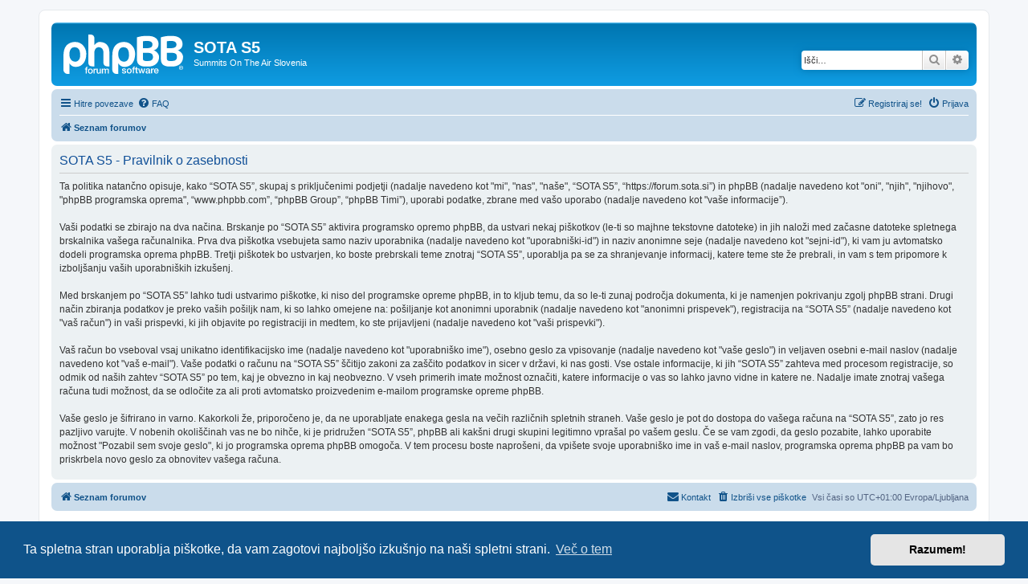

--- FILE ---
content_type: text/html; charset=UTF-8
request_url: https://forum.sota.si/ucp.php?mode=privacy&sid=64f41de77ea50978b4b90ec2ffe0aec9
body_size: 4072
content:
<!DOCTYPE html>
<html dir="ltr" lang="sl">
<head>
<meta charset="utf-8" />
<meta http-equiv="X-UA-Compatible" content="IE=edge">
<meta name="viewport" content="width=device-width, initial-scale=1" />

<title>SOTA S5 - Uporabniška nadzorna plošča - Pravilnik o zasebnosti</title>



<!--
	phpBB style name: prosilver
	Based on style:   prosilver (this is the default phpBB3 style)
	Original author:  Tom Beddard ( http://www.subBlue.com/ )
	Modified by:
-->

<link href="./assets/css/font-awesome.min.css?assets_version=6" rel="stylesheet">
<link href="./styles/prosilver/theme/stylesheet.css?assets_version=6" rel="stylesheet">
<link href="./styles/prosilver/theme/sl/stylesheet.css?assets_version=6" rel="stylesheet">



	<link href="./assets/cookieconsent/cookieconsent.min.css?assets_version=6" rel="stylesheet">

<!--[if lte IE 9]>
	<link href="./styles/prosilver/theme/tweaks.css?assets_version=6" rel="stylesheet">
<![endif]-->





</head>
<body id="phpbb" class="nojs notouch section-ucp ltr ">


<div id="wrap" class="wrap">
	<a id="top" class="top-anchor" accesskey="t"></a>
	<div id="page-header">
		<div class="headerbar" role="banner">
					<div class="inner">

			<div id="site-description" class="site-description">
		<a id="logo" class="logo" href="./index.php?sid=fadbec8af414288441ff55aea83f7e4a" title="Seznam forumov">
					<span class="site_logo"></span>
				</a>
				<h1>SOTA S5</h1>
				<p>Summits On The Air Slovenia</p>
				<p class="skiplink"><a href="#start_here">Skoči na vsebino</a></p>
			</div>

									<div id="search-box" class="search-box search-header" role="search">
				<form action="./search.php?sid=fadbec8af414288441ff55aea83f7e4a" method="get" id="search">
				<fieldset>
					<input name="keywords" id="keywords" type="search" maxlength="128" title="Iskanje po ključnih besedah" class="inputbox search tiny" size="20" value="" placeholder="Išči…" />
					<button class="button button-search" type="submit" title="Iskanje">
						<i class="icon fa-search fa-fw" aria-hidden="true"></i><span class="sr-only">Iskanje</span>
					</button>
					<a href="./search.php?sid=fadbec8af414288441ff55aea83f7e4a" class="button button-search-end" title="Napredno iskanje">
						<i class="icon fa-cog fa-fw" aria-hidden="true"></i><span class="sr-only">Napredno iskanje</span>
					</a>
					<input type="hidden" name="sid" value="fadbec8af414288441ff55aea83f7e4a" />

				</fieldset>
				</form>
			</div>
						
			</div>
					</div>
				<div class="navbar" role="navigation">
	<div class="inner">

	<ul id="nav-main" class="nav-main linklist" role="menubar">

		<li id="quick-links" class="quick-links dropdown-container responsive-menu" data-skip-responsive="true">
			<a href="#" class="dropdown-trigger">
				<i class="icon fa-bars fa-fw" aria-hidden="true"></i><span>Hitre povezave</span>
			</a>
			<div class="dropdown">
				<div class="pointer"><div class="pointer-inner"></div></div>
				<ul class="dropdown-contents" role="menu">
					
											<li class="separator"></li>
																									<li>
								<a href="./search.php?search_id=unanswered&amp;sid=fadbec8af414288441ff55aea83f7e4a" role="menuitem">
									<i class="icon fa-file-o fa-fw icon-gray" aria-hidden="true"></i><span>Neodgovorjeni prispevki</span>
								</a>
							</li>
							<li>
								<a href="./search.php?search_id=active_topics&amp;sid=fadbec8af414288441ff55aea83f7e4a" role="menuitem">
									<i class="icon fa-file-o fa-fw icon-blue" aria-hidden="true"></i><span>Poglej aktivne teme</span>
								</a>
							</li>
							<li class="separator"></li>
							<li>
								<a href="./search.php?sid=fadbec8af414288441ff55aea83f7e4a" role="menuitem">
									<i class="icon fa-search fa-fw" aria-hidden="true"></i><span>Iskanje</span>
								</a>
							</li>
					
										<li class="separator"></li>

									</ul>
			</div>
		</li>

				<li data-skip-responsive="true">
			<a href="/app.php/help/faq?sid=fadbec8af414288441ff55aea83f7e4a" rel="help" title="Pogosto zastavljena vprašanja" role="menuitem">
				<i class="icon fa-question-circle fa-fw" aria-hidden="true"></i><span>FAQ</span>
			</a>
		</li>
						
			<li class="rightside"  data-skip-responsive="true">
			<a href="./ucp.php?mode=login&amp;redirect=ucp.php%3Fmode%3Dprivacy&amp;sid=fadbec8af414288441ff55aea83f7e4a" title="Prijava" accesskey="x" role="menuitem">
				<i class="icon fa-power-off fa-fw" aria-hidden="true"></i><span>Prijava</span>
			</a>
		</li>
					<li class="rightside" data-skip-responsive="true">
				<a href="./ucp.php?mode=register&amp;sid=fadbec8af414288441ff55aea83f7e4a" role="menuitem">
					<i class="icon fa-pencil-square-o  fa-fw" aria-hidden="true"></i><span>Registriraj se!</span>
				</a>
			</li>
						</ul>

	<ul id="nav-breadcrumbs" class="nav-breadcrumbs linklist navlinks" role="menubar">
				
		
		<li class="breadcrumbs" itemscope itemtype="https://schema.org/BreadcrumbList">

			
							<span class="crumb" itemtype="https://schema.org/ListItem" itemprop="itemListElement" itemscope><a itemprop="item" href="./index.php?sid=fadbec8af414288441ff55aea83f7e4a" accesskey="h" data-navbar-reference="index"><i class="icon fa-home fa-fw"></i><span itemprop="name">Seznam forumov</span></a><meta itemprop="position" content="1" /></span>

			
					</li>

		
					<li class="rightside responsive-search">
				<a href="./search.php?sid=fadbec8af414288441ff55aea83f7e4a" title="Možnosti naprednega iskanja" role="menuitem">
					<i class="icon fa-search fa-fw" aria-hidden="true"></i><span class="sr-only">Iskanje</span>
				</a>
			</li>
			</ul>

	</div>
</div>
	</div>

	
	<a id="start_here" class="anchor"></a>
	<div id="page-body" class="page-body" role="main">
		
		

	<div class="panel">
		<div class="inner">
		<div class="content">
			<h2 class="sitename-title">SOTA S5 - Pravilnik o zasebnosti</h2>
			<div class="agreement">Ta politika natančno opisuje, kako “SOTA S5”, skupaj s priključenimi podjetji (nadalje navedeno kot "mi", "nas", "naše", “SOTA S5”, “https://forum.sota.si”) in phpBB (nadalje navedeno kot "oni", "njih", "njihovo", "phpBB programska oprema", “www.phpbb.com”, “phpBB Group”, “phpBB Timi”), uporabi podatke, zbrane med vašo uporabo (nadalje navedeno kot "vaše informacije”).<br />
	<br />
	Vaši podatki se zbirajo na dva načina. Brskanje po “SOTA S5” aktivira programsko opremo phpBB, da ustvari nekaj piškotkov (le-ti so majhne tekstovne datoteke) in jih naloži med začasne datoteke spletnega brskalnika vašega računalnika. Prva dva piškotka vsebujeta samo naziv uporabnika (nadalje navedeno kot "uporabniški-id") in naziv anonimne seje (nadalje navedeno kot "sejni-id"), ki vam ju avtomatsko dodeli programska oprema phpBB. Tretji piškotek bo ustvarjen, ko boste prebrskali teme znotraj “SOTA S5”, uporablja pa se za shranjevanje informacij, katere teme ste že prebrali, in vam s tem pripomore k izboljšanju vaših uporabniških izkušenj.<br />
	<br />
	Med brskanjem po “SOTA S5” lahko tudi ustvarimo piškotke, ki niso del programske opreme phpBB, in to kljub temu, da so le-ti zunaj področja dokumenta, ki je namenjen pokrivanju zgolj phpBB strani. Drugi način zbiranja podatkov je preko vaših pošiljk nam, ki so lahko omejene na: pošiljanje kot anonimni uporabnik (nadalje navedeno kot "anonimni prispevek"), registracija na “SOTA S5” (nadalje navedeno kot "vaš račun") in vaši prispevki, ki jih objavite po registraciji in medtem, ko ste prijavljeni (nadalje navedeno kot "vaši prispevki").<br />
	<br />
	Vaš račun bo vseboval vsaj unikatno identifikacijsko ime (nadalje navedeno kot "uporabniško ime"), osebno geslo za vpisovanje (nadalje navedeno kot "vaše geslo") in veljaven osebni e-mail naslov (nadalje navedeno kot "vaš e-mail"). Vaše podatki o računu na “SOTA S5” ščitijo zakoni za zaščito podatkov in sicer v državi, ki nas gosti. Vse ostale informacije, ki jih “SOTA S5” zahteva med procesom registracije, so odmik od naših zahtev “SOTA S5” po tem, kaj je obvezno in kaj neobvezno. V vseh primerih imate možnost označiti, katere informacije o vas so lahko javno vidne in katere ne. Nadalje imate znotraj vašega računa tudi možnost, da se odločite za ali proti avtomatsko proizvedenim e-mailom programske opreme phpBB.<br />
	<br />
	Vaše geslo je šifrirano in varno. Kakorkoli že, priporočeno je, da ne uporabljate enakega gesla na večih različnih spletnih straneh. Vaše geslo je pot do dostopa do vašega računa na “SOTA S5”, zato jo res pazljivo varujte. V nobenih okoliščinah vas ne bo nihče, ki je pridružen “SOTA S5”, phpBB ali kakšni drugi skupini legitimno vprašal po vašem geslu. Če se vam zgodi, da geslo pozabite, lahko uporabite možnost "Pozabil sem svoje geslo", ki jo programska oprema phpBB omogoča. V tem procesu boste naprošeni, da vpišete svoje uporabniško ime in vaš e-mail naslov, programska oprema phpBB pa vam bo priskrbela novo geslo za obnovitev vašega računa.<br />
	</div>
		</div>
		</div>
	</div>


			</div>


<div id="page-footer" class="page-footer" role="contentinfo">
	<div class="navbar" role="navigation">
	<div class="inner">

	<ul id="nav-footer" class="nav-footer linklist" role="menubar">
		<li class="breadcrumbs">
									<span class="crumb"><a href="./index.php?sid=fadbec8af414288441ff55aea83f7e4a" data-navbar-reference="index"><i class="icon fa-home fa-fw" aria-hidden="true"></i><span>Seznam forumov</span></a></span>					</li>
		
				<li class="rightside">Vsi časi so UTC+01:00 Evropa/Ljubljana</li>
							<li class="rightside">
				<a href="/app.php/user/delete_cookies?sid=fadbec8af414288441ff55aea83f7e4a" data-ajax="true" data-refresh="true" role="menuitem">
					<i class="icon fa-trash fa-fw" aria-hidden="true"></i><span>Izbriši vse piškotke </span>
				</a>
			</li>
																<li class="rightside" data-last-responsive="true">
				<a href="./memberlist.php?mode=contactadmin&amp;sid=fadbec8af414288441ff55aea83f7e4a" role="menuitem">
					<i class="icon fa-envelope fa-fw" aria-hidden="true"></i><span>Kontakt</span>
				</a>
			</li>
			</ul>

	</div>
</div>

	<div class="copyright">
				<p class="footer-row">
			<span class="footer-copyright">Teče na <a href="https://www.phpbb.com/">phpBB</a>&reg; Forum Software &copy; phpBB Limited</span>
		</p>
						<p class="footer-row" role="menu">
			<a class="footer-link" href="./ucp.php?mode=privacy&amp;sid=fadbec8af414288441ff55aea83f7e4a" title="Zasebnost" role="menuitem">
				<span class="footer-link-text">Zasebnost</span>
			</a>
			|
			<a class="footer-link" href="./ucp.php?mode=terms&amp;sid=fadbec8af414288441ff55aea83f7e4a" title="Pogoji" role="menuitem">
				<span class="footer-link-text">Pogoji</span>
			</a>
		</p>
					</div>

	<div id="darkenwrapper" class="darkenwrapper" data-ajax-error-title="AJAX napaka" data-ajax-error-text="Nekaj se je zalomilo pri obdelavi vaše zahteve." data-ajax-error-text-abort="Uporabnik je prekinil zahtevo." data-ajax-error-text-timeout="Vaša zahteva je potekla. Prosimo, poskusite ponovno." data-ajax-error-text-parsererror="Nekaj je šlo narobe z zahtevo in strežnik je vrnil neveljaven odgovor.">
		<div id="darken" class="darken">&nbsp;</div>
	</div>

	<div id="phpbb_alert" class="phpbb_alert" data-l-err="Napaka" data-l-timeout-processing-req="Zahteva je potekla.">
		<a href="#" class="alert_close">
			<i class="icon fa-times-circle fa-fw" aria-hidden="true"></i>
		</a>
		<h3 class="alert_title">&nbsp;</h3><p class="alert_text"></p>
	</div>
	<div id="phpbb_confirm" class="phpbb_alert">
		<a href="#" class="alert_close">
			<i class="icon fa-times-circle fa-fw" aria-hidden="true"></i>
		</a>
		<div class="alert_text"></div>
	</div>
</div>

</div>

<div>
	<a id="bottom" class="anchor" accesskey="z"></a>
	</div>

<script src="./assets/javascript/jquery-3.7.1.min.js?assets_version=6"></script>
<script src="./assets/javascript/core.js?assets_version=6"></script>

	<script src="./assets/cookieconsent/cookieconsent.min.js?assets_version=6"></script>
	<script>
		if (typeof window.cookieconsent === "object") {
			window.addEventListener("load", function(){
				window.cookieconsent.initialise({
					"palette": {
						"popup": {
							"background": "#0F538A"
						},
						"button": {
							"background": "#E5E5E5"
						}
					},
					"theme": "classic",
					"content": {
						"message": "Ta\u0020spletna\u0020stran\u0020uporablja\u0020pi\u0161kotke,\u0020da\u0020vam\u0020zagotovi\u0020najbolj\u0161o\u0020izku\u0161njo\u0020na\u0020na\u0161i\u0020spletni\u0020strani.",
						"dismiss": "Razumem\u0021",
						"link": "Ve\u010D\u0020o\u0020tem",
						"href": "./ucp.php?mode=privacy&amp;sid=fadbec8af414288441ff55aea83f7e4a"
					}
				});
			});
		}
	</script>


<script src="./styles/prosilver/template/forum_fn.js?assets_version=6"></script>
<script src="./styles/prosilver/template/ajax.js?assets_version=6"></script>



</body>
</html>
